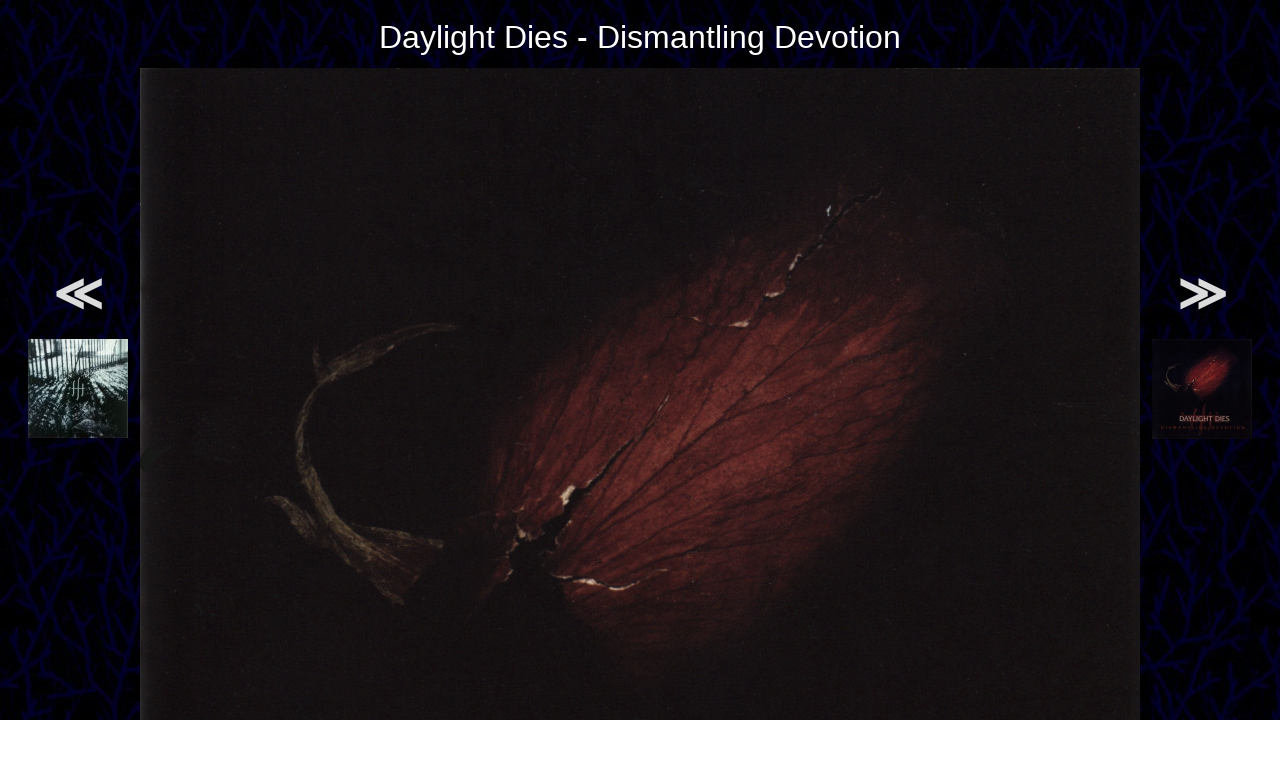

--- FILE ---
content_type: text/html; charset=UTF-8
request_url: http://www.zenial.nl/scripts/pic.php?band=daylight&cd=dismantl
body_size: 1204
content:
<!DOCTYPE HTML>
<html>
  <head>
    <title>Lost Souls Domain cover viewer</title>
    <link rel="StyleSheet" href="../style.css" type="text/css" />
    <style>a:hover { text-decoration: none }</style>
  </head>
  <body text="#4040ff" vlink="#6060ff" link="#8080ff" background="../backgrn2.jpg">
    <table align="center" cellspacing="10">
    <tr align="center">
      <td colspan="3"><font size=6 color=#ffffff>Daylight Dies - Dismantling Devotion</font>
    <tr align="center">
      <td><a href="pic.php?cd=livefro3"><font size=8>&NestedLessLess;</font><br><br><img src="../pic/livefro3.jpg" width="100"></a>
      <td rowspan="2"><img src="https://s3.eu-central-1.amazonaws.com/zenial/dismantl.jpg" alt="Daylight Dies - Dismantling Devotion">
      <td><a href="pic.php?cd=dismantl2"><font size=8>&NestedGreaterGreater;</font><br><br><img src="../pic/dismantl2.jpg" width="100"></a>
    <tr align="center">
      <td><td><b>Random</b><br><br><a href="pic.php?cd=midnigh5"><img src="../pic/midnigh5.jpg" width="100"></a>
  </table>
  <p align="center">
  <a class="comp" href="../html/daylight.htm#dismantl">Click here to go back to band page...</a>
  </p>
  </body>
</html>